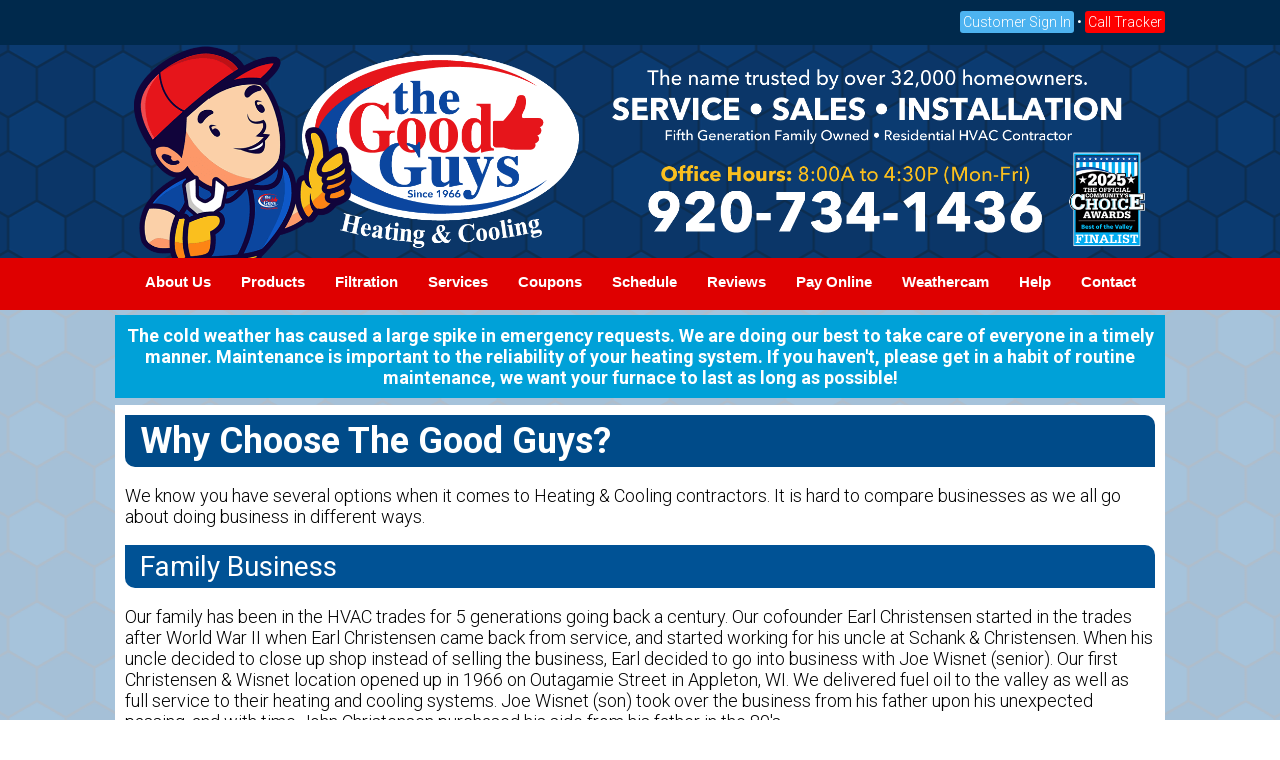

--- FILE ---
content_type: text/html; charset=UTF-8
request_url: https://goodguyswi.com/whyus
body_size: 6745
content:
<!doctype html>
<html lang="en">
<head>
<title>Why Choose Us?</title>

<meta name="description" content="There are so many different contractors. What makes us special?" />
<meta name="keywords" content="heating contractor, air conditioning contractor, ac contractor, cooling contractor, furnace man, ac man, ac service" />
<meta name="robots" content="index, follow">
<meta http-equiv="Content-Type" content="text/html; charset=UTF-8" />
<meta name="viewport" content="width=device-width, initial-scale=1">

<meta property="og:image" content="https://img.goodguyswi.com/ccd8ba0fa6b957cba896f79841546e57.png"/>

<link rel="icon" type="image/png" href="https://goodguyswi.com/favicon24.png" />
<link rel="stylesheet" type="text/css" href="https://goodguyswi.com/clientscript/master.css" media="screen" />

<script src="https://cdnjs.cloudflare.com/ajax/libs/jquery/3.7.1/jquery.min.js"></script>

<!-- GoodGuyCMS ©2026 Ver: 2025.1 -->
<!-- GoodGuysCache v1.10 Enabled (Method: CDN+) -->
<!-- Google tag (gtag.js) -->
<script async src="https://www.googletagmanager.com/gtag/js?id=G-R5EESL618N"></script>
<script>
  window.dataLayer = window.dataLayer || [];
  function gtag(){dataLayer.push(arguments);}
  gtag('js', new Date());

  gtag('config', 'G-R5EESL618N');
</script>
</head> 
<body>

<style>
.mygglinks {
    background-color:#4DB3F0;
    padding:3px;
    border-radius:3px;
    color:#FFF;
    }
    .mygglinks2 {
    background-color:#FF0000;
    padding:3px;
    border-radius:3px;
    color:#FFFFFF;
    }
a.mygglinkscolor:link, a.mygglinkscolor:active, a.mygglinkscolor:visited, a.mygglinkscolor:hover {
    color: #FFFFFF;
    text-decoration: none;
    }
    a.mygglinkscolor2:link, a.mygglinkscolor2:active, a.mygglinkscolor2:visited, a.mygglinkscolor2:hover {
    color: #FFFFFF;
    text-decoration: none;
    }
</style>
<div class="cwnavcontain100" align="center" style="background-color:#00294C;">
    <div style="width:calc(100% - 30px);max-width:1030px;" align="right">
        <div style="padding:10px;color:#FFF;width:100%;font-size:14px;line-height: 1.8;">
            <span class="mygglinks"><a href="https://goodguyswi.com/my/" class="mygglinkscolor">Customer Sign In</a></span> &bull; <span class="mygglinks2"><a href="https://goodguyswi.com/mycall" class="mygglinkscolor2">Call Tracker</a></span>        </div>
    </div>
</div>

<div class="logocontainer" align="center">
	<a href="https://goodguyswi.com"><img src="https://img.goodguyswi.com/9112645a2bdd85c98a512316d4651e94.png" alt="The Good Guys Heating and Cooling -- 920-734-1436, Serving Appleton, Fox Valley area, Hours: 8AM to 4:30PM, 24/7 Emergency Service." name="cwheader13" width="1030" height="210" id="adjlogo"></a>
</div>

<div class="cwnavcontain100" align="center">
	<div class="cwnavcontain" align="center">
	<input type="checkbox" id="cwggmenu-switcher" class="c3m-switch-input">
        <ul id="cwggmenu1" class="topmenu">
            <li class="switch"><label onclick="" for="cwggmenu-switcher"></label></li>
            <li class="topmenu"><a href="#" style="height:18px;line-height:18px;">About Us</a>
            <ul>
                <li><a href="https://goodguyswi.com/aboutus">About our Company</a></li>
                <li><a href="https://goodguyswi.com/whyus">Why Choose Us?</a></li>
                <li><a href="https://goodguyswi.com/policy/no-pressure">No Pressure Promise!</a></li>
				<li><a href="https://goodguyswi.com/servicearea">Our Service Area</a></li>
                <li><a href="https://goodguyswi.com/careers/">Jobs &amp; Careers</a></li>
            </ul>
            </li>
            <li class="topmenu"><a href="#" style="height:18px;line-height:18px;"><span>Products</span></a>
            <ul>
                <li><a href="https://goodguyswi.com/products/gasfurnaces"><span style="color:#FF9;">Gas Furnaces</span></a></li>
                <li><a href="https://goodguyswi.com/products/boilers"><span style="color:#FF9;">Gas Boilers</span></a></li>
                <li><a href="https://goodguyswi.com/products/airconditioners"><span style="color:#FF9;">Air Conditioners</span></a></li>
                <li><a href="https://goodguyswi.com/products/heatpumps"><span style="color:#FF9;">Heat Pumps</span></a></li>
                <li><a href="https://goodguyswi.com/products/minisplit"><span style="color:#FF9;">Mini Split ACs</span></a></li>
                <li><a href="https://goodguyswi.com/products/garageheaters">Garage Heaters</a></li>
                <li><a href="https://goodguyswi.com/products/thermostats">Thermostats</a></li><br>
                <li><a href="https://goodguyswi.com/products/humidifiers">Whole Home Humidifiers</a></li>
                <li><a href="https://goodguyswi.com/products/dehumidifiers">Whole Home Dehumidifiers</a></li>
                <li><a href="https://goodguyswi.com/products/ac-boosters">AC Booster (Hard Start) Kits</a></li>
                <li><a href="https://goodguyswi.com/products/surge-protection">Furnace &amp; AC Surge Protection</a></li>
            </ul></li>
            <li class="topmenu"><a href="#" style="height:18px;line-height:18px;"><span>Filtration</span></a>
            <ul>
                <li><a href="https://goodguyswi.com/products/filtration">Furnace Air Filtration</a></li>
                <li><a href="https://goodguyswi.com/products/airexchangers">Air-to-Air Exchangers</a></li>
				<li><a href="https://goodguyswi.com/products/uvtreatment">Ultraviolet Air Cleaners</a></li>
                <li><a href="https://goodguyswi.com/products/ionizer">Whole Home Bi-Polar Ionizers</a></li>
				<li><a href="https://goodguyswi.com/products/filters">Filters We Sell (at Office)</span></a></li>
            </ul></li>
            <li class="topmenu"><a href="#" style="height:18px;line-height:18px;"><span>Services</span></a>
            <ul>
                <li><a href="https://goodguyswi.com/gold"><span style="color:#FF9;">Upgrade to Gold Service</span></a></li>
                <li><a href="https://goodguyswi.com/services/tuneups">Cleanings &amp; Tune-Ups</a></li>
            	<li><a href="https://goodguyswi.com/services/repairs">Repair/Diagnostic Service Call</a></li>
                <li><a href="https://goodguyswi.com/services/estimates">No Pressure, Free Estimates</a></li>
                <li><a href="https://goodguyswi.com/services/secondopinions">Free Second Opinions</a></li>
                <li><a href="https://goodguyswi.com/financing">Financing Options</a></li>
				<li><a href="https://goodguyswi.com/taxcredits">Tax Credit Info</a></li>
            </ul></li>
            <li class="topmenu"><a href="https://goodguyswi.com/gooddeal" style="height:18px;line-height:18px;">Coupons</a></li>
            <li class="topmenu"><a href="#" style="height:18px;line-height:18px;">Schedule</a>
            <ul>
                <li><a href="https://goodguyswi.com/schedule/tuneups.php">Cleaning &amp; Tune-Up</a></li>
                <li><a href="https://goodguyswi.com/schedule/servicecall">Diagnostic/Repair Call</a></li>
                <li><a href="https://estimate.goodguyswi.com/">No Pressure Estimate</a></li>
            </ul></li>
            <li class="topmenu"><a href="https://goodguyswi.com/reviews" style="height:18px;line-height:18px;">Reviews</a></li>
            <li class="topmenu"><a href="https://goodguyswi.com/pay/" style="height:18px;line-height:18px;">Pay Online</a></li>
            <li class="topmenu"><a href="https://goodguyswi.com/weathercam" style="height:18px;line-height:18px;">Weathercam</a></li>
			<li class="topmenu"><a href="https://help.goodguyswi.com" style="height:18px;line-height:18px;">Help</a></li>
            <li class="topmenu"><a href="https://goodguyswi.com/contact" style="height:18px;line-height:18px;">Contact</a></li>
        </ul>
	</div>
</div>
<div style="margin-right: auto; margin-left: auto; width: calc(100% - 20px); max-width: 1030px; background-color: #00a1d8; color: #ffffff; font-weight: bold; font-size: 18px; padding: 10px; margin-top: 5px; margin-bottom: 5px;" align="center">The cold weather has caused a large spike in emergency requests. We are doing our best to take care of everyone in a timely manner. Maintenance is important to the reliability of your heating system. If you haven't, please get in a habit of routine maintenance, we want your furnace to last as long as possible!</div><div id="pagedata" align="center"><h1>Why Choose The Good Guys?</h1>
<p>We know you have several options when it comes to Heating &amp; Cooling contractors. It is hard to compare businesses as we all go about doing business in different ways. </p>
<h2>Family Business</h2>
<p>Our family has been in the HVAC trades for 5 generations going back a century. Our cofounder Earl Christensen started in the trades after World War II when Earl Christensen came back from service, and started working for his uncle at Schank &amp; Christensen. When his uncle decided to close up shop instead of selling the business, Earl decided to go into business with Joe Wisnet (senior). Our first Christensen &amp; Wisnet location opened up in 1966 on Outagamie Street in Appleton, WI. We delivered fuel oil to the valley as well as full service to their heating and cooling systems. Joe Wisnet (son) took over the business from his father upon his unexpected passing, and with time John Christensen purchased his side from his father in the 80's. </p>
<p>John &amp; Joe helped convert our company from a small scale business into a much larger one with growing our business and expanding into additional markets. In the late 90's early 00's we sold our Oil Company to what is now US Ventures, and we bought their HVAC company's assets to grow our business. We have always been about honesty, but John &amp; Joe cemented our internal saying of &quot;Profit if we can, at a loss if we must&quot;. This means that we always try to keep our company healthy, but if something goes wrong we do not hide from it and we fix it at whatever cost is needed to keep ourself to our high standards.</p>
<p>Today we are operated by the fifth generation Andy Christensen &amp; Dan Christensen. They have been brought up through the company learning all the important aspects as well as learning the ethics that have made our company the staple it is in the valley. Expect the same quality service you have received from us, always! We have been here for you, and we will be here for you long into the future.</p>
<h2>Award Winning</h2>
<p>We were one of the best in the valley (finalist or winner) in Post Crescent's Best of the Valley in 2010, 2011, 2012, 2014, 2015, 2016, 2017, 2018, 2019, 2020, 2021, 2022, 2023 and 2024. When we reach out to customers to share their feedback we are currently at a 99.7%+ satisfaction rate. We truly care about running our business ethically and upfront. Our reviews are there for the reading. We do not modify or suppress bad reviews. They are so few and far between, and that is a pure testament to our technicians, estimators, and office staff doing a great job.</p>
<img src="https://img.goodguyswi.com/eaf6f87f96810143d48e87c999f29f54.png" alt="We have over 32,000 homeowners that trust us." width="1030" height="400" class="imgfull">
<h2>Ethical, Knowledgeable Sales</h2>
<p>There are certainly companies out there with high pressure tactics, you won't find that here. We take a different approach than most others in that we price our work at a fair price, so that we aren't desperate to raise our ticket cost, crazy isn't it? While we certainly have products/services we can recommend, our technicians are out to recommend something becuase they truly believe in it. We do not tell employees to push products, and the amounts we give to technicians for addons is balanced so that money is not a driving factor for them. It's important to us that you trust what our technicians tell you, and you are able to build a rapport with us long term.</p>
<p>Our estimators are prior service technicians that understand equipment. They bring a whole different approach to sales. Our estimators are very low pressure, and their primary goal is to take measurements and find options that work for your home. They want to give you choices and if you're ever ready to go, they can help coordinate the work for you. We know that long term by being trustworthy, and low pressure, that we will be successful.</p>
<p><em>If you ever feel that you were pressured into doing or buying anything please <a href="https://goodguyswi.com/contact">report it to us</a>. We take it very seriously.</em></p>
<h2>We Back Our Work</h2>
<p>We are human, we can make mistakes. Sure it isn't often, and we try our best to make sure they are few and far between, but it happens! It's important to us that you are comfortable with our installations and service. For installation, we back our installs with a 100% money back guarantee if you are not satisfied with the equipment or we sized it incorrectly, we will make it right. For service, if an issue occured from a mistake of ours we make it right. Please let us know immediately if you have any problems with services or equipment. We care deeply about your happiness and satisfaction with our work. If you have anything to report, <a href="https://goodguyswi.com/contact">please do so</a>!</p>
<p>Our goal is to build a long term relationship with our customers and be the company they call without hesitation. We have no interest in throwing away something we work so hard to build.</p>
<h2>We are Employee Focused</h2>
<p>In today's world it seems like businesses have really lost their touch on how to treat employees like the important assets to the business that they are. We believe by putting the employee first and making sure they have a say in how we operate, being treated with dignity and respect, able to communicate issues without being chastised and that they have a proper work-life balance and not getting burned out. Other HVAC companies can have work weeks up to 60 hours during busy parts of the year. <strong>That is not healthy, and we will have no part of that.</strong></p>
<p>We try to keep weeks a close to 40 as possible, and only when needed maybe an extra job at the end of the day. Without us taking care of our team and putting them as a priority, you, our customer, would not receive good quality work. By being employee focused we provide even better service from rested, happy person to our entire customer base. <em>That's one of the reasons our employee retention is incredibly high, and why <a href="https://goodguyswi.com/reviews">our customers REALLY love our technicians</a>.</em></p>
<h2>Customer Convenience</h2>
<p>We are one of the most technologically advanced HVAC contractor you will find. Starting in 2007, Dan Christensen started working on bringing our company into the current century. In 2009 we decided that instead of buying our software we were going to build everything ourselves. All of our software, website content, marketing materials, and social media is handled entirely by Dan. </p>
<p>We built everything ourselves. You will never find an experience like ours because <a href="https://goodguyswi.com/status">nobody has the tools we have</a>. </p>
<ul>
    <li>The first in the area to offer <a href="https://pay.goodguyswi.com/">secure online bill pay</a>. </li>
  <li>The first to implement security certificates everywhere on our site, back when it was very uncommon.</li>
  <li><a href="https://goodguyswi.com/my">Online account access</a> (history, equipment info, reminders, change of information, etc)</li>
  <li>Fully automated self-service scheduling for <a href="https://estimate.goodguyswi.com">Estimates</a></li>
  <li>Fully automated self-service scheduling for <a href="https://goodguyswi.com/schedule/tuneups/">Tune-Ups</a></li>
  <li>First to have a comprehensive <a href="https://help.goodguyswi.com">online help center</a> trying to save customers some money.</li>
  <li><a href="https://goodguyswi.com/mycall/">Live Service Call Status</a> Tracking. Like a pizza place does.</li>
  <li>Fully <a href="https://goodguyswi.com/moveupexpress">automated move-up system</a> for customers who are flexible with scheduled times.</li>
  <li>An <a href="https://goodguyswi.com/build">HVAC System Builder</a> where you can look at options and see prices right in front of you.</li>
</ul>
<p>And just because we have all this technology, we will never forget about being available to our customers on the phone. Someone will answer the phones directly during business hours, that will be able to help you out with anything you need. Whether you want high tech, low tech, or no tech, we got you covered.</p>
<h2>We are happy this size</h2>
<p>You ever work with a company that either gets bought out or tries to go big? Their quality of work goes in the toilet, prices go up-up-up, and neither customers or employees are happy. That's not going to happen here. We are very happy with the size of our business, and we strongly believe that we are the perfect size to run the company in the best way for all. A company that has enough people to really give great customer service even when extreme weather arrives, but not big enough where we cannot stay on top of all aspects of our company to keep quality.</p>
<p>And although we have been offered a lot to sell our company out to investment groups (as all companies in this area most likely have gotten calls on), we have zero interest in selling as we know all of our hard work would never be reciprocated, and frankly, our customers deserve better. You're going to work with a company that has the feeling of a large business, but really under the hood it is a small family business ran by a team of 20 people who love what they do.</p>
  </div>
<div class="cwnavcontain100" align="center">
	<table width="100%" border="0" cellspacing="0" cellpadding="10">
  		<tr>
    		<td align="center" class="white">The name trusted by over 32,000 homeowners in the Fox Valley. A fifth generation family tradition, since the 1920s.</td>
  		</tr>
	</table>
</div>
<div id="footeroutside" class="footerbgc">
	<div id="footerinside" class="footertext" align="center">
  		<p><img src="https://img.goodguyswi.com/9cf52ebde38cca178312b4b9ee797fde.png" alt="Award Winning Customer Service, Seal of Goodness Guarantee since 1966. No Pressure Promise! We do not utilize any high pressure tactics in our sales process, ever." width="1030" height="250" class="footerimage"></p>
      	<p style="color:#FFF;">Address: 4450 W Greenville Drive. Appleton, WI 54913<br>Phone: (920) 734-1436 Fax: (920) 734-0929<br>
      	Hours of Operation: 8:00a to 4:30p (Mon-Fri)</p>
  		<p style="color:#FFF;">&copy;2026 Christensen &amp; Wisnet Inc. (d/b/a) The Good Guys Heating &amp; Cooling</p>
  		<p style="color:#FFF;"><a href="https://goodguyswi.com/policy/privacy">Privacy Policy</a> | <a href="https://goodguyswi.com/policy/no-pressure">No Pressure Promise</a> | <a href="https://goodguyswi.com/careers">Careers / Jobs</a></strong></p>
  		<p style="color:#FFF;"><strong>Employee: <a href="http://login.microsoftonline.com">Office Email</a> | <a href="https://login.gusto.com/">Payroll Login |</a> <a href="https://salesbook.goodguyscdn.com/">Sales Login</a> | <a href="https://servicedesk.goodguyscdn.com/">ServiceDesk</a> | <a href="https://goodguyswi.com/status">System Status</a></p>
	</div>
</div>
<script type="text/javascript" src="https://goodguyswi.com/clientscript/footerincludes.js"></script>

<script defer src="https://static.cloudflareinsights.com/beacon.min.js/vcd15cbe7772f49c399c6a5babf22c1241717689176015" integrity="sha512-ZpsOmlRQV6y907TI0dKBHq9Md29nnaEIPlkf84rnaERnq6zvWvPUqr2ft8M1aS28oN72PdrCzSjY4U6VaAw1EQ==" data-cf-beacon='{"version":"2024.11.0","token":"db28179cc6cc43ca9ed61eeb86df01d0","r":1,"server_timing":{"name":{"cfCacheStatus":true,"cfEdge":true,"cfExtPri":true,"cfL4":true,"cfOrigin":true,"cfSpeedBrain":true},"location_startswith":null}}' crossorigin="anonymous"></script>
</body>
</html>

--- FILE ---
content_type: text/css
request_url: https://goodguyswi.com/clientscript/master.css
body_size: 3039
content:
@import url('https://fonts.googleapis.com/css2?family=Roboto:wght@300;400;700&display=swap');

body,
html {
	overflow-x: hidden
}

.css-checkbox {
	display: none
}

.checked {
	color: orange;
}

input[type=checkbox].css-checkbox+label.css-label {
	padding-left: 29px;
	height: 20px;
	display: inline-block;
	line-height: 20px;
	background-repeat: no-repeat;
	background-position: 0 0;
	font-size: 20px;
	vertical-align: middle;
	cursor: pointer
}

input[type=checkbox].css-checkbox:checked+label.css-label {
	background-position: 0 -20px
}

label.css-label {
	background-image: url(https://goodguyswi.com/images/checkbox_selection.png);
	-webkit-touch-callout: none;
	-webkit-user-select: none;
	-khtml-user-select: none;
	-moz-user-select: none;
	-ms-user-select: none;
	user-select: none
}

a:hover,
a:link,
a:visited {
	color: #2063AC
}

a:active {
	color: #00C
}

body {
	background: url(https://img.goodguyswi.com/5bf333f21191548a680c0bfc8a8a005d.png) center top fixed #ECECFF
}

.style5 {
	font-size: 16px
}

.question {
	color: #C3272E
}

.largers {
	color: #999
}

.lo3 {
	font-size: 24px;
	color: #FFF
}

body,
td,
th {
	color: #000;
	font-family: 'Roboto', sans-serif;
	font-weight: 300;
	font-size: 18px
}

.footertext,
.footertext2,
body {
	font-family: 'Roboto', sans-serif;
	font-weight: 300;
}

.cwstyle1 {
	color: #666
}

.cwstyle3 {
	color: #FFF;
	font-weight: 700
}

.cwfootital {
	font-style: italic
}

.cwfootsmallprint {
	font-size: 10px
}

.cwfootcenter {
	text-align: center;
	font-size: 12px;
	color: #FFF
}

.greenlinks a:hover {
	color: red;
	text-decoration: underline
}

.footertext {
	color: #FFF;
	font-size: 14px
}

.footertext a:hover {
	color: #FF0;
	text-decoration: none
}

.footertext2 {
	color: #CEEDFF;
	font-size: 12px
}

.cwstyle8,
.style1,
.style3,
.toptext,
.white {
	color: #FFF
}

.toptext {
	font-size: 36px
}

.lo,
.style4 {
	font-size: 18px
}

.aewrj,
.larg43,
.larger,
.style6,
.wel,
.yep {
	font-size: 24px
}

.larg3,
.largewhite {
	font-size: 36px
}

.ptz20,
.sect {
	font-size: 20px;
	color: #FFF
}

.greenlinks a:active,
.greenlinks a:link,
.greenlinks a:visited {
	color: red;
	text-decoration: none
}

.footertext a:active,
.footertext a:link,
.footertext a:visited {
	color: #FFF;
	text-decoration: none
}

.largecountdown {
	font-size: 36px;
	color: #36C
}

.gold3,
.selectgroup3,
.topper {
	color: #FFF;
	font-size: 24px
}

.gold3 {
	font-family: 'Roboto', sans-serif;
}

.selectgroup3 {
	font-family: 'Roboto', sans-serif;
}

.h1header,
.headingtitle3,
h1 {
	border-radius: 0px 10px;
	background-color: #004B89;
	padding: 5px 5px 5px 15px;
	width: calc(100% - 20px);
	min-height: 40px;
	font-weight: 700;
	text-align: left center;
	color: #FFF!important;
	font-size: 36px!important;
	word-wrap: break-word;
	margin-top: 0;
	margin-bottom: 0
}

.h2header,
.h3header,
h2,
h3 {
	border-radius: 0px 10px;
	padding: 5px 5px 5px 15px;
	width: calc(100% - 20px);
	text-align: left center;
	font-weight: 400;
	margin-top: 0;
	margin-bottom: 0;
	word-wrap: break-word
}

.h2header,
h2 {
	background-color: #005295;
	min-height: 30px;
	font-weight: 400;
	color: #FFF!important;
	font-size: 28px!important
}

.h3header,
h3 {
	background-color: #0062B3;
	min-height: 22px;
	font-weight: 400;
	color: #FFF;
	font-size: 20px
}

.prodsection {
	clear: both;
	padding: 0;
	margin: 0
}

.prodcol {
	display: block;
	float: left;
	margin: 1% 0 1% 1.6%
}

.prodcol:first-child {
	margin-left: 0
}

.prodgroup:after,
.prodgroup:before {
	content: "";
	display: table
}

.prodgroup:after {
	clear: both
}

.prodgroup {
	zoom: 1
}

.prodspan_3_of_3 {
	width: 100%
}

.prodspan_2_of_3 {
	width: 66.13%
}

.prodspan_1_of_3 {
	width: 32.26%
}

.prodspan_1_of_2 {
	width: 48.9%
}
.prodspan_2_of_2 {
	width: 100%
}
.prodspan_1_of_4 {
    width: 23.8%
}
.prodspan_2_of_4 {
    width: 48.9%
}
.prodspan_3_of_4 {
    width: 73.8%
}
.prodspan_4_of_4 {
    width: 100%
}

.servicelist {
	-webkit-column-count: 3;
	-moz-column-count: 3;
	-ms-column-count: 3;
	-o-column-count: 3;
	column-count: 3;
	-webkit-column-gap: 5px;
	-moz-column-gap: 5px;
	-ms-column-gap: 5px;
	-o-column-gap: 5px;
	column-gap: 5px;
	columns: 3;
	padding-top: 10px;
	margin-bottom: 10px
}

@media only screen and (max-width:1060px) {
	.prodcol {
		margin: 1% 0
	}
	.prodspan_1_of_3,
	.prodspan_2_of_3,
	.prodspan_3_of_3 {
		width: 100%
	}
    .prodspan_1_of_2,
    .prodspan_2_of_2 {
        width: 100%
    }
    .prodspan_1_of_4,
    .prodspan_2_of_4,
    .prodspan_3_of_4,
    .prodspan_4_of_4 {
        width: 100%
    }
    .fullwidthonly {
        display:none !important; 
    }
    .mobileonly {
        display:block !important;
    }
}

#ctacontainer {
	clear: both;
	width: 100%;
	margin-left: auto;
	margin-right: auto;
	overflow-x: none
}

.imagecontainer1,
.imagecontainer2 {
	width: auto;
	padding: 4px;
	height: auto;
	float: left
}

.imagecontainer1 {
	background-color: #DF0000
}

.imagecontainer2 {
	background-color: #FF0606
}

.imagecontainer3 {
	float: left;
	height: auto;
	padding: 4px;
	background-color: #DF0000
}

#pagedata,
#pagetext,
body {
	background-color: #FFF
}

.ctaimage {
	width: 100%;
	min-width: 250px;
	height: auto
}

.cta1 {
	width: 310px;
	height: auto;
	margin-left: auto;
	margin-right: auto;
}
.sidebar {
		display:inline;
	}
.cycleimg {
	width: 100%;
	height: auto
}

#bottomcontainer {
	clear: both;
	float: none;
	width: 100%;
	padding-top: 10px;
	min-height: 410px
}

#pagetext {
	width: 725px;
	float: left;
	height: auto;
	margin-left: 10px
}

#itemcolumnright {
	width: 265px;
	min-height: 480px;
	height: 100%;
	float: right;
	text-align: center;
	margin-right: 4px;
	margin-top: 5px;
	padding: 10px
}

@media screen and (max-width:1060px) {
	#itemcolumnright {
		display: none
	}
	.sidebar {
		display:none;
	}
	#pagetext {
		clear: both;
		width: calc(100% - 20px);
		height: auto;
		float: none;
		background-color: #FFF
	}
	.imagecontainer1,
	.imagecontainer2,
	.imagecontainer3 {
		width: 98%;
		height: auto;
	}
	.cta1 {
		width: calc(100% - 20px);
		height: auto;
		max-width: 420px;
		margin-left: auto;
		margin-right: auto
	}
    .fullwidthonly {
        display:block;
    }
    .mobileonly {
        display:none;
    }
	#bottomcontainer {
		clear: both;
		float: none;
		width: 100%;
		padding-top: 10px;
		min-height: 410px
	}
}

#@import url(https://fonts.googleapis.com/css?family=Raleway);
#pagedata {
	min-width: 320px;
	height: auto;
	margin: 0;
}

#footerinside,
#pagedata {
	padding: 10px
}

ul#cwggmenu1 a,
ul#cwggmenu1 ul a {
	text-align: left;
	text-decoration: none;
}

body {
	margin: 0
}

/*
img { 
    image-rendering: optimizeSpeed;
    image-rendering: -moz-crisp-edges;
    image-rendering: -o-crisp-edges;
    image-rendering: -webkit-optimize-contrast;
    image-rendering: pixelated;
    image-rendering: optimize-contrast;
    -ms-interpolation-mode: nearest-neighbor;
	border: none;
}
*/
#adjlogo {
	width: 100%;
	max-width: 1050px;
    height: auto;
    margin: 0;
}

#pagedata {
	max-width: 1030px;
	min-height: 500px;
	width: 93%;
	margin: 7px auto;
	text-align: left
}

#footerinside,
.cwnavcontain,
.cwnavcontain100 {
	margin-left: auto;
	margin-right: auto;
	margin-top: 0
}

#footeroutside {
	width: 100%;
	min-height: 150px;
	background-color: #000
}

.imgfull {
	width: 100%;
	height: auto
}

.image50 {
	width: 50%;
	height: auto
}

.cwnavcontain {
	width: 1050px;
	max-width: 1050px
}

.cwnavcontain100 {
	width: 100%;
	background-color: #DF0000;
}

.logocontainer {
	width: 100%;
    height:auto;
	margin: 0 0 -5px;
	background: url(https://img.goodguyswi.com/470ee255bad14555fecb06fc7c994dc5.png) center top fixed #555453
}

.tap2call,
.tap2callimg {
	width: auto;
	height: 35px
}

.tap2call {
	display: none;
	left: auto;
	right: auto;
	background-color: #37C837
}

* html ul#cwggmenu1 li a,
ul#cwggmenu1 {
	display: inline-block;
}

.footerbgc {
	background: url(https://img.goodguyswi.com/470ee255bad14555fecb06fc7c994dc5.png) center top fixed #555453
}

.schedule {
	position: fixed;
	right: 0;
	top: 0;
	width: 90px;
	height: 90px
}

.fb-like2 {
	position: fixed;
	left: 10px;
	top: 10px;
	width: 80px;
	height: 120px
}

ul#cwggmenu1,
ul#cwggmenu1 li {
	font-size: 0;
	position: relative
}

ul#cwggmenu1,
ul#cwggmenu1 ul {
	margin: 0;
	list-style: none;
	padding: 0;
	background-color: none;
	border-width: 0;
	border-style: solid
}

ul#cwggmenu1 ul {
	visibility: hidden;
	position: absolute;
	left: 0;
	top: 100%;
	background-color: #CA0000;
	border-radius: 0;
	padding: 0
}

ul#cwggmenu1 li:hover>ul {
	visibility: visible
}

ul#cwggmenu1 li {
	display: block;
	white-space: nowrap;
	float: left
}

ul#cwggmenu1 li:hover {
	z-index: 1
}

ul#cwggmenu1 {
	z-index: 999;
	zoom: 1;
	padding: 0;
	border-radius: 0;
}

ul#cwggmenu1>li {
	margin: 0
}

ul#cwggmenu1 a:active,
ul#cwggmenu1 a:focus {
	outline-style: none
}

ul#cwggmenu1 a {
	display: block;
	vertical-align: middle;
	font: 700 15px Arial, Helvetica, sans-serif;
	color: #000;
	cursor: pointer;
	padding: 3px;
	background-repeat: repeat;
	border-width: 0;
	border-style: none
}

ul#cwggmenu1 ul li {
	float: none;
	margin: 0
}

ul#cwggmenu1 ul a {
	padding: 7px;
	background-color: #CA0000;
	border-width: 0 0 1px;
	border-style: solid;
	border-color: transparent;
	border-radius: 0;
	font: 15px Raleway, sans-serif;
	color: #FFF;
    min-width: 110px;
}

ul#cwggmenu1 li a.pressed,
ul#cwggmenu1 li:hover>a {
	border-style: none;
	color: #FFF
}

ul#cwggmenu1>li.switch {
	display: none;
	cursor: pointer;
	width: 25px;
	height: 20px;
	padding: 15px 10px
}

ul#cwggmenu1>li.switch:before {
	content: "";
	position: absolute;
	display: block;
	height: 4px;
	width: 25px;
	border-radius: 4px;
	background: #fff;
	-moz-box-shadow: 0 8px #fff, 0 16px #fff;
	-webkit-box-shadow: 0 8px #fff, 0 16px #fff;
	box-shadow: 0 8px #fff, 0 16px #fff
}

ul#cwggmenu1>li.switch:hover:before {
	background: #FFF;
	-moz-box-shadow: 0 8px #FFF, 0 16px #FFF;
	-webkit-box-shadow: 0 8px #FFF, 0 16px #FFF;
	box-shadow: 0 8px #FFF, 0 16px #FFF
}

.c3m-switch-input {
	display: none
}

ul#cwggmenu1 li:hover>a,
ul#cwggmenu1 li>a.pressed {
	border-style: none;
	color: #FFF;
	text-decoration: none
}

ul#cwggmenu1 ul li:hover>a,
ul#cwggmenu1 ul li>a.pressed {
	background-color: #930000;
	border-style: solid;
	border-color: #930000;
	color: #FFF;
	text-decoration: none
}

ul#cwggmenu1>li>a {
	padding: 15px 15px 15px 15px;
    /*width: 50px;*/
}

ul#cwggmenu1 li.topmenu>a {
	background-color: transparent;
	border-radius: 0;
	padding: 15px 15px 15px 15px;
	color: #fff
}

.imgnav {
	width: 100px;
	height: auto;
}

ul#cwggmenu1 li.topmenu:hover>a,
ul#cwggmenu1 li.topmenu>a.pressed {
	background-color: #CA0000;
	color: #FFF
}

.myggnav {
	padding: 5px;
	width: 158px;
	font-size: 18px;
	color: #FFF;
	text-decoration: underline;
	background-color: #333;
	text-align: center center;
	cursor: pointer;
	margin: 1px;
	float: left
}

@media screen and (max-width:1061px) {
	ul#cwggmenu1>li {
		position: initial
	}
	ul#cwggmenu1>li>a {
		padding: 15px 10px;
		width: 92px
	}
	ul#cwggmenu1 li>ul,
	ul#cwggmenu1 ul .submenu {
		left: 0;
		right: auto;
		top: 100%
	}
	ul#cwggmenu1 .column,
	ul#cwggmenu1 .submenu,
	ul#cwggmenu1 ul {
		-webkit-box-sizing: border-box;
		-moz-box-sizing: border-box;
		box-sizing: border-box;
		padding-right: 0;
		width: 100%!important
	}
	.tap2call {
		display: none
	}
	.schedule {
		display: fixed
	}
}

@media screen and (max-width:1060px) {
	ul#cwggmenu1 {
		width: 100%
	}
	ul#cwggmenu1>li>a {
		padding: 15px 15px 15px 15px;
		width: 100%
	}
	ul#cwggmenu1>li {
		display: none;
		position: relative;
		width: 100%!important
	}
	.c3m-switch-input:checked+ul#cwggmenu1>li+li,
	.tap2call,
	ul#cwggmenu1>li.switch {
		display: block
	}
	ul#cwggmenu1>li.switch>label {
		position: absolute;
		cursor: pointer;
		top: 0;
		left: 0;
		right: 0;
		bottom: 0
	}
	ul#cwggmenu1 .column,
	ul#cwggmenu1 .submenu,
	ul#cwggmenu1 ul {
		-webkit-box-sizing: border-box;
		-moz-box-sizing: border-box;
		box-sizing: border-box;
		padding-right: 0;
		width: 100%!important
	}
	.schedule {
		display: none
	}
	.myggnav {
		padding: 5px;
		width: calc(48% - 10px);
		font-size: 18px;
		color: #FFF;
		background-color: #333;
		text-decoration: underline;
		text-align: center center;
		cursor: pointer;
		margin: 1px;
		float: left
	}
}

@media screen and (max-width:700px) {
	.servicelist {
		-webkit-column-count: 2;
		-moz-column-count: 2;
		-ms-column-count: 2;
		-o-column-count: 2;
		column-count: 2;
		-webkit-column-gap: 3px;
		-moz-column-gap: 3px;
		-ms-column-gap: 3px;
		-o-column-gap: 3px;
		column-gap: 3px;
		columns: 2;
		padding-top: 10px;
		margin-bottom: 10px
	}
}

.h4header,
h4 {
	border-radius: 0px 7px;
	background-color: #DF0000;
	padding: 5px 5px 5px 15px;
	width: calc(100% - 20px);
	min-height: 18px;
	font-weight: 400;
	text-align: left center;
	color: #FFF;
	font-size: 16px;
	word-wrap: break-word;
	margin-top: 0;
	margin-bottom: 0
}

.footerimage {
	max-width: 1030px;
	width: 100%;
	height: auto
}

.completed3 {
	color: #690
}

a.linkofwhite {
	color: #FFF
}

a.linkofwhite:active,
a.linkofwhite:hover,
a.linkofwhite:link,
a.linkofwhite:visited {
	text-decoration: underline;
	color: #FFF
}

.buttonblue {
	background-color: #367EA9;
	border: none;
	color: white;
	padding: 15px 32px;
	width: calc(100% - 64px);
	border-radius: 10px;
	text-align: center;
	text-decoration: none;
	display: inline-block;
	font-size: 20px;
}

a.buttonblue {
	color: #FFF;
}

a.buttonblue:link {
	color: #FFF;
}

a.buttonblue:visited {
	color: #FFF;
}

a.buttonblue:hover {
	color: #FFF;
	background-color: #3E8EBF;
}

a.buttonblue:active {
	color: #FFF;
}

.buttongreen {
	background-color: #6CBA25;
	border: none;
	color: white;
	padding: 15px 32px;
	width: calc(100% - 64px);
	border-radius: 10px;
	text-align: center;
	text-decoration: none;
	display: inline-block;
	font-size: 20px;
}

a.buttongreen {
	color: #FFF;
}

a.buttongreen:link {
	color: #FFF;
}

a.buttongreen:visited {
	color: #FFF;
}

a.buttongreen:hover {
	color: #FFF;
	background-color: #80D731;
}

a.buttongreen:active {
	color: #FFF;
}

.buttonred {
	background-color: #BD2222;
	border: none;
	color: white;
	padding: 15px 32px;
	width: calc(100% - 64px);
	border-radius: 10px;
	text-align: center;
	text-decoration: none;
	display: inline-block;
	font-size: 20px;
}

a.buttonred {
	color: #FFF;
}

a.buttonred:link {
	color: #FFF;
}

a.buttonred:visited {
	color: #FFF;
}

a.buttonred:hover {
	color: #FFF;
	background-color: #D92F2F;
}

a.buttonred:active {
	color: #FFF;
}

.overlay2 {
	position: relative;
	background: url(https://img.goodguyswi.com/33fb45ea7bf662ce6f14b10dd3641f16.png);
	-webkit-animation: 10s scroll infinite linear;
	-moz-animation: 10s scroll infinite linear;
	-o-animation: 10s scroll infinite linear;
	-ms-animation: 10s scroll infinite linear;
	animation: 10s scroll infinite linear;
	top: 0;
	left: 0;
	width: 100%;
	height: 100%;
	margin-bottom: 0px;
}
@media print
{    
    .no-print, .no-print *
    {
        display: none !important;
    }
}
.bubble-notice {
    width:calc(100% - 20px);
    padding:10px;
    background-color:#2E69AD;
    color:#FFF;
    border-radius:5px;
}
.bubble-error {
    width:calc(100% - 20px);
    padding:10px;
    background-color:#E10404;
    color:#FFF;
    border-radius:5px;
}
.bubble-info {
    width:calc(100% - 20px);
    padding:10px;
    background-color:#FFE389;
    color:#000;
    border-radius:5px;
}





